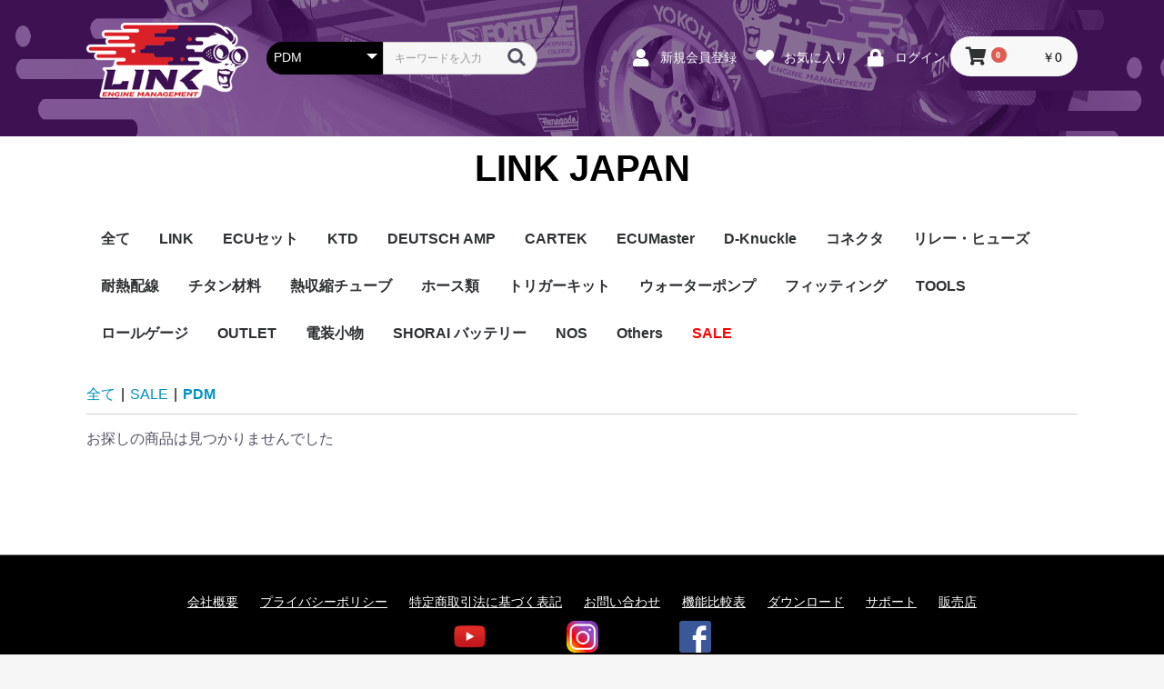

--- FILE ---
content_type: text/html; charset=UTF-8
request_url: http://linkecu.co.jp/products/list?category_id=158
body_size: 107920
content:
<!doctype html>

<html lang="ja">
<head prefix="og: http://ogp.me/ns# fb: http://ogp.me/ns/fb# product: http://ogp.me/ns/product#">
    <meta charset="utf-8">
    <meta name="viewport" content="width=device-width, initial-scale=1, shrink-to-fit=no">
    <meta name="eccube-csrf-token" content="IylbRNZD_2FF5ZYxUy47eXvJjAgTO0EQJZb-Qu9LBAI">
    <title>LINK JAPAN / PDM</title>
                            <meta name="robots" content="noindex">
    
<meta property="og:type" content="article"/>
<meta property="og:site_name" content="LINK JAPAN"/>
                                    <meta property="og:url" content="http://linkecu.co.jp/products/list?category_id=158"/>
        <link rel="canonical" href="http://linkecu.co.jp/products/list?category_id=158" />
                
                        <link rel="icon" href="/html/user_data/assets/img/common/favicon.ico">
    <link rel="stylesheet" href="/html/template/default/assets/css/bootstrap.min.css">
    <link rel="stylesheet" href="/html/template/default/assets/css/fontawesome5.3.1/css/all.min.css">
    <link rel="stylesheet" href="/html/template/default/assets/css/slick.css">
    <link rel="stylesheet" href="/html/template/default/assets/css/style.css">
    <link rel="stylesheet" href="/html/template/default/assets/css/front.css?v230801">
        <style>
        @media only screen and (min-width: 760px){
            .ec-shelfGrid .ec-shelfGrid__item-image {
                height: 248.5px;
            }
        }
        a.nomarl-link, a.nomarl-link:link, a.nomarl-link:visited{
            color:#337ab7;
            padding: 5px 0;
        }
        a.nomarl-link:focus,a.nomarl-link:hover {
            color: #23527c;
            text-decoration: underline
        }
    </style>
    <script src="/html/template/default/assets/js/jquery-3.6.0.min.js"></script>
    <script>
        $(function() {
            $.ajaxSetup({
                'headers': {
                    'ECCUBE-CSRF-TOKEN': $('meta[name="eccube-csrf-token"]').attr('content')
                }
            });
        });
    </script>
                    <link rel="stylesheet" href="/html/user_data/assets/css/customize.css">
</head>
<body id="page_product_list" class="product_page">
<noscript>
<nav class="no-script-nav">JavaScriptが無効になっております。JavaScriptを有効にしてご利用下さい。</nav>
</noscript>



<div class="ec-layoutRole">
                <div class="ec-layoutRole__header">
            
    <!-- ▼ヘッダー(商品検索・ログインナビ・カート) -->
            <div class="ec-headerNaviRole">
    <div class="ec-headerNaviRole__left"  style="width:20%">
        <div class="ec-headerNaviRole__search">
            <a href="http://linkecu.co.jp/"><img src="/html/template/default/assets/img/logo.png"> </a>
        </div>
    </div>
    <div class="ec-headerNaviRole__left" style="margin-left:20px">
        <div class="ec-headerNaviRole__search">
            

<div class="ec-headerSearch">
    <form method="get" class="searchform" action="/products/list">
        <div class="ec-headerSearch__category">
            <div class="ec-select ec-select_search">
                            <select name="category_id" class="category_id"><option value="">全ての商品</option><option value="1">LINK</option><option value="10">　Plug-in ECU</option><option value="49">　　Honda</option><option value="48">　　Mazda</option><option value="47">　　Mitsubishi</option><option value="46">　　Nissan</option><option value="45">　　Subaru</option><option value="44">　　Toyota</option><option value="43">　　その他</option><option value="38">　Wire-in ECU</option><option value="42">　　G5</option><option value="41">　　G4X</option><option value="40">　　G4＋</option><option value="126">　PDM</option><option value="3">　ECUアクセサリー</option><option value="54">　　Looms and Cables</option><option value="102">　　　Terminals and Plugs</option><option value="101">　　　G1 - G4</option><option value="100">　　　CAN and Tuning</option><option value="99">　　　G4X - G4+</option><option value="53">　　Mapセンサー</option><option value="52">　　温度センサー</option><option value="51">　　その他センサー</option><option value="50">　　Exhaust O2センサー</option><option value="190">　　CAN EGT modules</option><option value="187">　　DI Driver</option><option value="24">　　Ignition</option><option value="23">　　Injection</option><option value="25">　　Peripherals</option><option value="104">　　Tuning Tools</option><option value="105">　　E-Throttle</option><option value="22">　　Driver Display</option><option value="21">　　CAN Keypad</option><option value="8">　Apparel</option><option value="103">　　Hat</option><option value="55">　　T-shirts</option><option value="56">　　Foodies</option><option value="29">ECUセット</option><option value="5">KTD</option><option value="62">　Looms</option><option value="189">　　CAN＆Tuning ケーブル</option><option value="139">　　コネクタ＆Pin</option><option value="138">　　Wire-in ハーネス</option><option value="132">　　拡張ハーネス</option><option value="140">　　　G4+Kurofune</option><option value="137">　　　MAZDA</option><option value="136">　　　MITSUBISHI</option><option value="135">　　　HONDA</option><option value="134">　　　TOYOTA</option><option value="133">　　　NISSAN</option><option value="59">　センサー</option><option value="162">　　クランクセンサー</option><option value="115">　　温度センサー</option><option value="114">　　MAPセンサー</option><option value="112">　　圧力センサー</option><option value="111">　　ノックセンサー</option><option value="116">　　CAN ラムダ 空燃比</option><option value="113">　　ブーストコントロール</option><option value="204">　　Injector</option><option value="160">　　ISC</option><option value="152">　　その他</option><option value="57">　Ignition Coil</option><option value="107">　クラセン</option><option value="6">　サージタンク</option><option value="12">　EXマニ</option><option value="13">　燃料</option><option value="14">　電スロ</option><option value="58">　シリコンホース</option><option value="201">　エンジンハーネス</option><option value="60">　ハーネスラベル</option><option value="61">　エアクリーナー</option><option value="63">　スイッチ</option><option value="64">　アダプタ類</option><option value="65">　その他</option><option value="31">DEUTSCH AMP</option><option value="124">　AMP SSC</option><option value="77">　DTM</option><option value="76">　DT</option><option value="75">　DTP</option><option value="74">　その他</option><option value="33">CARTEK</option><option value="81">　CARTEK</option><option value="213">ECUMaster</option><option value="128">D-Knuckle</option><option value="9">コネクタ</option><option value="151">　Lambda</option><option value="95">　Ignition</option><option value="94">　Injector</option><option value="93">　Throttle. Accele</option><option value="92">　Honda</option><option value="205">　Subaru</option><option value="15">　Toyota</option><option value="16">　Mazda</option><option value="17">　Mitsubishi</option><option value="18">　Nissan</option><option value="130">　Porsche</option><option value="19">　その他</option><option value="34">リレー・ヒューズ</option><option value="106">　リレー</option><option value="85">　リレーBOX</option><option value="131">　ヒューズケース</option><option value="84">　ブレーカー式ブレードヒューズ</option><option value="83">　ブレーカー</option><option value="30">耐熱配線</option><option value="66">　ETFE</option><option value="70">　　配線</option><option value="69">　　シールド線</option><option value="68">　　モールド線</option><option value="67">　FEP</option><option value="73">　　配線</option><option value="72">　　シールド線</option><option value="71">　　モールド線</option><option value="203">チタン材料</option><option value="36">熱収縮チューブ</option><option value="119">　ハンダ付 収縮チューブ</option><option value="118">　耐熱収縮メッシュチューブ</option><option value="117">　切れ込み付 メッシュチューブ</option><option value="91">　DR</option><option value="90">　DW</option><option value="89">　その他</option><option value="35">ホース類</option><option value="150">　シリコンホース</option><option value="88">　耐熱スリーブ</option><option value="87">　バキュームホース</option><option value="86">　燃料ホース</option><option value="109">トリガーキット</option><option value="110">ウォーターポンプ</option><option value="32">フィッティング</option><option value="80">　フィッティング</option><option value="208">　プッシュロックフィッティング</option><option value="209">　プラグ・キャップ</option><option value="210">　バルクヘッド</option><option value="207">　バンジョー</option><option value="79">　アダプタ</option><option value="211">　チューブ</option><option value="78">　ホース</option><option value="149">　カップリング</option><option value="121">TOOLS</option><option value="123">ロールゲージ</option><option value="125">OUTLET</option><option value="142">電装小物</option><option value="148">　グロメット</option><option value="147">　タイラップ</option><option value="146">　丸端子</option><option value="145">　ボルト・ナット</option><option value="202">SHORAI バッテリー</option><option value="206">NOS</option><option value="96">Others</option><option value="212">　パワーチェック</option><option value="185">　買取</option><option value="174">　ベースマップ</option><option value="173">　リペア</option><option value="171">　Oリング</option><option value="170">　レースサポート</option><option value="169">　Dynapack</option><option value="168">　エンジンハーネス</option><option value="167">　基板加工</option><option value="166">　セッティング</option><option value="165">　賃料</option><option value="164">　リース</option><option value="163">　ハーネス各種</option><option value="144">　配線１ｍ</option><option value="143">　材料</option><option value="120">　作業</option><option value="127">SALE</option><option value="153">　ECU</option><option value="192">　　G5</option><option value="175">　　G4X</option><option value="176">　　TOYOTA</option><option value="177">　　NISSAN</option><option value="181">　　HONDA</option><option value="178">　　MAZDA</option><option value="179">　　SUBARU</option><option value="180">　　MITSUBISHI</option><option value="182">　　OTHER</option><option value="158" selected="selected">　PDM</option><option value="193">　CAN and Tuning</option><option value="155">　CAN Keypad/Button</option><option value="157">　LOOMS</option><option value="156">　MAPセンサー</option><option value="183">　温度センサー</option><option value="200">　イグニッション</option><option value="199">　インジェクション</option><option value="198">　CAN Lambda</option><option value="197">　チューニングツール</option><option value="196">　圧力センサー</option><option value="195">　電動スロットル</option><option value="194">　ブーストコントロール</option><option value="214">　EGT</option><option value="154">　アクセサリー・他</option></select>
    
            </div>
        </div>
        <div class="ec-headerSearch__keyword">
            <div class="ec-input">
                <input type="search" name="name" maxlength="50" class="search-name" placeholder="キーワードを入力" />
                <button class="ec-headerSearch__keywordBtn" type="submit">
                    <div class="ec-icon">
                        <img src="/html/template/default/assets/icon/search-dark.svg" alt="">
                    </div>
                </button>
            </div>
        </div>
    </form>
</div>

        </div>
        <div class="ec-headerRole__navSP">
            

<div class="ec-headerNavSP">
    <i class="fas fa-bars"></i>
</div>
        </div>
    </div>
    <div class="ec-headerNaviRole__right">
        <div class="ec-headerNaviRole__nav">
            
<div class="ec-headerNav">
            <div class="ec-headerNav__item">
            <a href="http://linkecu.co.jp/entry">
                <i class="ec-headerNav__itemIcon fas fa-user fa-fw"></i>
                <span class="ec-headerNav__itemLink">新規会員登録</span>
            </a>
        </div>
                    <div class="ec-headerNav__item">
                <a href="http://linkecu.co.jp/mypage/favorite">
                    <i class="ec-headerNav__itemIcon fas fa-heart fa-fw"></i>
                    <span class="ec-headerNav__itemLink">お気に入り</span>
                </a>
            </div>
                <div class="ec-headerNav__item">
            <a href="http://linkecu.co.jp/mypage/login">
                <i class="ec-headerNav__itemIcon fas fa-lock fa-fw"></i>
                <span class="ec-headerNav__itemLink">ログイン</span>
            </a>
        </div>
    </div>

        </div>
        <div class="ec-headerRole__cart">
            <div class="ec-cartNaviWrap">
    <div class="ec-cartNavi">
        <i class="ec-cartNavi__icon fas fa-shopping-cart">
            <span class="ec-cartNavi__badge">0</span>
        </i>
        <div class="ec-cartNavi__label">
            <div class="ec-cartNavi__price">￥0</div>
        </div>
    </div>
            <div class="ec-cartNaviNull">
            <div class="ec-cartNaviNull__message">
                <p>現在カート内に商品はございません。</p>
            </div>
        </div>
    </div>

        </div>
    </div>
    <script>
    $(function() {
        $('select.js-toggle-locale').change(function(){
            location.href = $(this).find("option:selected").data("href");
        });
    });
</script>

<style>
@media only screen and (max-width: 768px){
    .ec-drawerRole .ec-header-language {
        padding : 10px 8px 1px;
        background : #EBEBEB;
    }
    .ec-layoutRole .ec-header-language {
        display:none;
    }
}

@media only screen and (min-width: 768px) {
    .ec-layoutRole .ec-header-language {
        position: absolute;
        right : 30px;
        display : block;
    }
}
</style>



</div>

        <!-- ▲ヘッダー(商品検索・ログインナビ・カート) -->
    <!-- ▼ロゴ -->
            
<div class="ec-headerRole">
    <div class="ec-headerRole__title">
        <div class="ec-headerTitle">
            <div class="ec-headerTitle__title">
                <h1>
                    <a href="http://linkecu.co.jp/">
                        LINK JAPAN
                    </a>
                </h1>
            </div>
        </div>

        
    </div>
</div>

        <!-- ▲ロゴ -->
    <!-- ▼カテゴリナビ(PC) -->
            


<div class="ec-categoryNaviRole">
    <div class="ec-itemNav">
        <ul class="ec-itemNav__nav">
            <li>
                <a href="http://linkecu.co.jp/products/list">全て</a>
            </li>
                            <li>
                            <a   href="http://linkecu.co.jp/products/list?category_id=1">
        LINK
    </a>
            <ul>
                            <li>
                            <a   href="http://linkecu.co.jp/products/list?category_id=10">
        Plug-in ECU
    </a>
            <ul>
                            <li>
                            <a   href="http://linkecu.co.jp/products/list?category_id=49">
        Honda
    </a>
    
                </li>
                            <li>
                            <a   href="http://linkecu.co.jp/products/list?category_id=48">
        Mazda
    </a>
    
                </li>
                            <li>
                            <a   href="http://linkecu.co.jp/products/list?category_id=47">
        Mitsubishi
    </a>
    
                </li>
                            <li>
                            <a   href="http://linkecu.co.jp/products/list?category_id=46">
        Nissan
    </a>
    
                </li>
                            <li>
                            <a   href="http://linkecu.co.jp/products/list?category_id=45">
        Subaru
    </a>
    
                </li>
                            <li>
                            <a   href="http://linkecu.co.jp/products/list?category_id=44">
        Toyota
    </a>
    
                </li>
                            <li>
                            <a   href="http://linkecu.co.jp/products/list?category_id=43">
        その他
    </a>
    
                </li>
                    </ul>
    
                </li>
                            <li>
                            <a   href="http://linkecu.co.jp/products/list?category_id=38">
        Wire-in ECU
    </a>
            <ul>
                            <li>
                            <a   href="http://linkecu.co.jp/products/list?category_id=42">
        G5
    </a>
    
                </li>
                            <li>
                            <a   href="http://linkecu.co.jp/products/list?category_id=41">
        G4X
    </a>
    
                </li>
                            <li>
                            <a   href="http://linkecu.co.jp/products/list?category_id=40">
        G4＋
    </a>
    
                </li>
                    </ul>
    
                </li>
                            <li>
                            <a   href="http://linkecu.co.jp/products/list?category_id=126">
        PDM
    </a>
    
                </li>
                            <li>
                            <a   href="http://linkecu.co.jp/products/list?category_id=3">
        ECUアクセサリー
    </a>
            <ul>
                            <li>
                            <a   href="http://linkecu.co.jp/products/list?category_id=54">
        Looms and Cables
    </a>
            <ul>
                            <li>
                            <a   href="http://linkecu.co.jp/products/list?category_id=102">
        Terminals and Plugs
    </a>
    
                </li>
                            <li>
                            <a   href="http://linkecu.co.jp/products/list?category_id=101">
        G1 - G4
    </a>
    
                </li>
                            <li>
                            <a   href="http://linkecu.co.jp/products/list?category_id=100">
        CAN and Tuning
    </a>
    
                </li>
                            <li>
                            <a   href="http://linkecu.co.jp/products/list?category_id=99">
        G4X - G4+
    </a>
    
                </li>
                    </ul>
    
                </li>
                            <li>
                            <a   href="http://linkecu.co.jp/products/list?category_id=53">
        Mapセンサー
    </a>
    
                </li>
                            <li>
                            <a   href="http://linkecu.co.jp/products/list?category_id=52">
        温度センサー
    </a>
    
                </li>
                            <li>
                            <a   href="http://linkecu.co.jp/products/list?category_id=51">
        その他センサー
    </a>
    
                </li>
                            <li>
                            <a   href="http://linkecu.co.jp/products/list?category_id=50">
        Exhaust O2センサー
    </a>
    
                </li>
                            <li>
                            <a   href="http://linkecu.co.jp/products/list?category_id=190">
        CAN EGT modules
    </a>
    
                </li>
                            <li>
                            <a   href="http://linkecu.co.jp/products/list?category_id=187">
        DI Driver
    </a>
    
                </li>
                            <li>
                            <a   href="http://linkecu.co.jp/products/list?category_id=24">
        Ignition
    </a>
    
                </li>
                            <li>
                            <a   href="http://linkecu.co.jp/products/list?category_id=23">
        Injection
    </a>
    
                </li>
                            <li>
                            <a   href="http://linkecu.co.jp/products/list?category_id=25">
        Peripherals
    </a>
    
                </li>
                            <li>
                            <a   href="http://linkecu.co.jp/products/list?category_id=104">
        Tuning Tools
    </a>
    
                </li>
                            <li>
                            <a   href="http://linkecu.co.jp/products/list?category_id=105">
        E-Throttle
    </a>
    
                </li>
                            <li>
                            <a   href="http://linkecu.co.jp/products/list?category_id=22">
        Driver Display
    </a>
    
                </li>
                            <li>
                            <a   href="http://linkecu.co.jp/products/list?category_id=21">
        CAN Keypad
    </a>
    
                </li>
                    </ul>
    
                </li>
                            <li>
                            <a   href="http://linkecu.co.jp/products/list?category_id=8">
        Apparel
    </a>
            <ul>
                            <li>
                            <a   href="http://linkecu.co.jp/products/list?category_id=103">
        Hat
    </a>
    
                </li>
                            <li>
                            <a   href="http://linkecu.co.jp/products/list?category_id=55">
        T-shirts
    </a>
    
                </li>
                            <li>
                            <a   href="http://linkecu.co.jp/products/list?category_id=56">
        Foodies
    </a>
    
                </li>
                    </ul>
    
                </li>
                    </ul>
    
                </li>
                            <li>
                            <a   href="http://linkecu.co.jp/products/list?category_id=29">
        ECUセット
    </a>
    
                </li>
                            <li>
                            <a   href="http://linkecu.co.jp/products/list?category_id=5">
        KTD
    </a>
            <ul>
                            <li>
                            <a   href="http://linkecu.co.jp/products/list?category_id=62">
        Looms
    </a>
            <ul>
                            <li>
                            <a   href="http://linkecu.co.jp/products/list?category_id=189">
        CAN＆Tuning ケーブル
    </a>
    
                </li>
                            <li>
                            <a   href="http://linkecu.co.jp/products/list?category_id=139">
        コネクタ＆Pin
    </a>
    
                </li>
                            <li>
                            <a   href="http://linkecu.co.jp/products/list?category_id=138">
        Wire-in ハーネス
    </a>
    
                </li>
                            <li>
                            <a   href="http://linkecu.co.jp/products/list?category_id=132">
        拡張ハーネス
    </a>
            <ul>
                            <li>
                            <a   href="http://linkecu.co.jp/products/list?category_id=140">
        G4+Kurofune
    </a>
    
                </li>
                            <li>
                            <a   href="http://linkecu.co.jp/products/list?category_id=137">
        MAZDA
    </a>
    
                </li>
                            <li>
                            <a   href="http://linkecu.co.jp/products/list?category_id=136">
        MITSUBISHI
    </a>
    
                </li>
                            <li>
                            <a   href="http://linkecu.co.jp/products/list?category_id=135">
        HONDA
    </a>
    
                </li>
                            <li>
                            <a   href="http://linkecu.co.jp/products/list?category_id=134">
        TOYOTA
    </a>
    
                </li>
                            <li>
                            <a   href="http://linkecu.co.jp/products/list?category_id=133">
        NISSAN
    </a>
    
                </li>
                    </ul>
    
                </li>
                    </ul>
    
                </li>
                            <li>
                            <a   href="http://linkecu.co.jp/products/list?category_id=59">
        センサー
    </a>
            <ul>
                            <li>
                            <a   href="http://linkecu.co.jp/products/list?category_id=162">
        クランクセンサー
    </a>
    
                </li>
                            <li>
                            <a   href="http://linkecu.co.jp/products/list?category_id=115">
        温度センサー
    </a>
    
                </li>
                            <li>
                            <a   href="http://linkecu.co.jp/products/list?category_id=114">
        MAPセンサー
    </a>
    
                </li>
                            <li>
                            <a   href="http://linkecu.co.jp/products/list?category_id=112">
        圧力センサー
    </a>
    
                </li>
                            <li>
                            <a   href="http://linkecu.co.jp/products/list?category_id=111">
        ノックセンサー
    </a>
    
                </li>
                            <li>
                            <a   href="http://linkecu.co.jp/products/list?category_id=116">
        CAN ラムダ 空燃比
    </a>
    
                </li>
                            <li>
                            <a   href="http://linkecu.co.jp/products/list?category_id=113">
        ブーストコントロール
    </a>
    
                </li>
                            <li>
                            <a   href="http://linkecu.co.jp/products/list?category_id=204">
        Injector
    </a>
    
                </li>
                            <li>
                            <a   href="http://linkecu.co.jp/products/list?category_id=160">
        ISC
    </a>
    
                </li>
                            <li>
                            <a   href="http://linkecu.co.jp/products/list?category_id=152">
        その他
    </a>
    
                </li>
                    </ul>
    
                </li>
                            <li>
                            <a   href="http://linkecu.co.jp/products/list?category_id=57">
        Ignition Coil
    </a>
    
                </li>
                            <li>
                            <a   href="http://linkecu.co.jp/products/list?category_id=107">
        クラセン
    </a>
    
                </li>
                            <li>
                            <a   href="http://linkecu.co.jp/products/list?category_id=6">
        サージタンク
    </a>
    
                </li>
                            <li>
                            <a   href="http://linkecu.co.jp/products/list?category_id=12">
        EXマニ
    </a>
    
                </li>
                            <li>
                            <a   href="http://linkecu.co.jp/products/list?category_id=13">
        燃料
    </a>
    
                </li>
                            <li>
                            <a   href="http://linkecu.co.jp/products/list?category_id=14">
        電スロ
    </a>
    
                </li>
                            <li>
                            <a   href="http://linkecu.co.jp/products/list?category_id=58">
        シリコンホース
    </a>
    
                </li>
                            <li>
                            <a   href="http://linkecu.co.jp/products/list?category_id=201">
        エンジンハーネス
    </a>
    
                </li>
                            <li>
                            <a   href="http://linkecu.co.jp/products/list?category_id=60">
        ハーネスラベル
    </a>
    
                </li>
                            <li>
                            <a   href="http://linkecu.co.jp/products/list?category_id=61">
        エアクリーナー
    </a>
    
                </li>
                            <li>
                            <a   href="http://linkecu.co.jp/products/list?category_id=63">
        スイッチ
    </a>
    
                </li>
                            <li>
                            <a   href="http://linkecu.co.jp/products/list?category_id=64">
        アダプタ類
    </a>
    
                </li>
                            <li>
                            <a   href="http://linkecu.co.jp/products/list?category_id=65">
        その他
    </a>
    
                </li>
                    </ul>
    
                </li>
                            <li>
                            <a   href="http://linkecu.co.jp/products/list?category_id=31">
        DEUTSCH AMP
    </a>
            <ul>
                            <li>
                            <a   href="http://linkecu.co.jp/products/list?category_id=124">
        AMP SSC
    </a>
    
                </li>
                            <li>
                            <a   href="http://linkecu.co.jp/products/list?category_id=77">
        DTM
    </a>
    
                </li>
                            <li>
                            <a   href="http://linkecu.co.jp/products/list?category_id=76">
        DT
    </a>
    
                </li>
                            <li>
                            <a   href="http://linkecu.co.jp/products/list?category_id=75">
        DTP
    </a>
    
                </li>
                            <li>
                            <a   href="http://linkecu.co.jp/products/list?category_id=74">
        その他
    </a>
    
                </li>
                    </ul>
    
                </li>
                            <li>
                            <a   href="http://linkecu.co.jp/products/list?category_id=33">
        CARTEK
    </a>
            <ul>
                            <li>
                            <a   href="http://linkecu.co.jp/products/list?category_id=81">
        CARTEK
    </a>
    
                </li>
                    </ul>
    
                </li>
                            <li>
                            <a   href="http://linkecu.co.jp/products/list?category_id=213">
        ECUMaster
    </a>
    
                </li>
                            <li>
                            <a   href="http://linkecu.co.jp/products/list?category_id=128">
        D-Knuckle
    </a>
    
                </li>
                            <li>
                            <a   href="http://linkecu.co.jp/products/list?category_id=9">
        コネクタ
    </a>
            <ul>
                            <li>
                            <a   href="http://linkecu.co.jp/products/list?category_id=151">
        Lambda
    </a>
    
                </li>
                            <li>
                            <a   href="http://linkecu.co.jp/products/list?category_id=95">
        Ignition
    </a>
    
                </li>
                            <li>
                            <a   href="http://linkecu.co.jp/products/list?category_id=94">
        Injector
    </a>
    
                </li>
                            <li>
                            <a   href="http://linkecu.co.jp/products/list?category_id=93">
        Throttle. Accele
    </a>
    
                </li>
                            <li>
                            <a   href="http://linkecu.co.jp/products/list?category_id=92">
        Honda
    </a>
    
                </li>
                            <li>
                            <a   href="http://linkecu.co.jp/products/list?category_id=205">
        Subaru
    </a>
    
                </li>
                            <li>
                            <a   href="http://linkecu.co.jp/products/list?category_id=15">
        Toyota
    </a>
    
                </li>
                            <li>
                            <a   href="http://linkecu.co.jp/products/list?category_id=16">
        Mazda
    </a>
    
                </li>
                            <li>
                            <a   href="http://linkecu.co.jp/products/list?category_id=17">
        Mitsubishi
    </a>
    
                </li>
                            <li>
                            <a   href="http://linkecu.co.jp/products/list?category_id=18">
        Nissan
    </a>
    
                </li>
                            <li>
                            <a   href="http://linkecu.co.jp/products/list?category_id=130">
        Porsche
    </a>
    
                </li>
                            <li>
                            <a   href="http://linkecu.co.jp/products/list?category_id=19">
        その他
    </a>
    
                </li>
                    </ul>
    
                </li>
                            <li>
                            <a   href="http://linkecu.co.jp/products/list?category_id=34">
        リレー・ヒューズ
    </a>
            <ul>
                            <li>
                            <a   href="http://linkecu.co.jp/products/list?category_id=106">
        リレー
    </a>
    
                </li>
                            <li>
                            <a   href="http://linkecu.co.jp/products/list?category_id=85">
        リレーBOX
    </a>
    
                </li>
                            <li>
                            <a   href="http://linkecu.co.jp/products/list?category_id=131">
        ヒューズケース
    </a>
    
                </li>
                            <li>
                            <a   href="http://linkecu.co.jp/products/list?category_id=84">
        ブレーカー式ブレードヒューズ
    </a>
    
                </li>
                            <li>
                            <a   href="http://linkecu.co.jp/products/list?category_id=83">
        ブレーカー
    </a>
    
                </li>
                    </ul>
    
                </li>
                            <li>
                            <a   href="http://linkecu.co.jp/products/list?category_id=30">
        耐熱配線
    </a>
            <ul>
                            <li>
                            <a   href="http://linkecu.co.jp/products/list?category_id=66">
        ETFE
    </a>
            <ul>
                            <li>
                            <a   href="http://linkecu.co.jp/products/list?category_id=70">
        配線
    </a>
    
                </li>
                            <li>
                            <a   href="http://linkecu.co.jp/products/list?category_id=69">
        シールド線
    </a>
    
                </li>
                            <li>
                            <a   href="http://linkecu.co.jp/products/list?category_id=68">
        モールド線
    </a>
    
                </li>
                    </ul>
    
                </li>
                            <li>
                            <a   href="http://linkecu.co.jp/products/list?category_id=67">
        FEP
    </a>
            <ul>
                            <li>
                            <a   href="http://linkecu.co.jp/products/list?category_id=73">
        配線
    </a>
    
                </li>
                            <li>
                            <a   href="http://linkecu.co.jp/products/list?category_id=72">
        シールド線
    </a>
    
                </li>
                            <li>
                            <a   href="http://linkecu.co.jp/products/list?category_id=71">
        モールド線
    </a>
    
                </li>
                    </ul>
    
                </li>
                    </ul>
    
                </li>
                            <li>
                            <a   href="http://linkecu.co.jp/products/list?category_id=203">
        チタン材料
    </a>
    
                </li>
                            <li>
                            <a   href="http://linkecu.co.jp/products/list?category_id=36">
        熱収縮チューブ
    </a>
            <ul>
                            <li>
                            <a   href="http://linkecu.co.jp/products/list?category_id=119">
        ハンダ付 収縮チューブ
    </a>
    
                </li>
                            <li>
                            <a   href="http://linkecu.co.jp/products/list?category_id=118">
        耐熱収縮メッシュチューブ
    </a>
    
                </li>
                            <li>
                            <a   href="http://linkecu.co.jp/products/list?category_id=117">
        切れ込み付 メッシュチューブ
    </a>
    
                </li>
                            <li>
                            <a   href="http://linkecu.co.jp/products/list?category_id=91">
        DR
    </a>
    
                </li>
                            <li>
                            <a   href="http://linkecu.co.jp/products/list?category_id=90">
        DW
    </a>
    
                </li>
                            <li>
                            <a   href="http://linkecu.co.jp/products/list?category_id=89">
        その他
    </a>
    
                </li>
                    </ul>
    
                </li>
                            <li>
                            <a   href="http://linkecu.co.jp/products/list?category_id=35">
        ホース類
    </a>
            <ul>
                            <li>
                            <a   href="http://linkecu.co.jp/products/list?category_id=150">
        シリコンホース
    </a>
    
                </li>
                            <li>
                            <a   href="http://linkecu.co.jp/products/list?category_id=88">
        耐熱スリーブ
    </a>
    
                </li>
                            <li>
                            <a   href="http://linkecu.co.jp/products/list?category_id=87">
        バキュームホース
    </a>
    
                </li>
                            <li>
                            <a   href="http://linkecu.co.jp/products/list?category_id=86">
        燃料ホース
    </a>
    
                </li>
                    </ul>
    
                </li>
                            <li>
                            <a   href="http://linkecu.co.jp/products/list?category_id=109">
        トリガーキット
    </a>
    
                </li>
                            <li>
                            <a   href="http://linkecu.co.jp/products/list?category_id=110">
        ウォーターポンプ
    </a>
    
                </li>
                            <li>
                            <a   href="http://linkecu.co.jp/products/list?category_id=32">
        フィッティング
    </a>
            <ul>
                            <li>
                            <a   href="http://linkecu.co.jp/products/list?category_id=80">
        フィッティング
    </a>
    
                </li>
                            <li>
                            <a   href="http://linkecu.co.jp/products/list?category_id=208">
        プッシュロックフィッティング
    </a>
    
                </li>
                            <li>
                            <a   href="http://linkecu.co.jp/products/list?category_id=209">
        プラグ・キャップ
    </a>
    
                </li>
                            <li>
                            <a   href="http://linkecu.co.jp/products/list?category_id=210">
        バルクヘッド
    </a>
    
                </li>
                            <li>
                            <a   href="http://linkecu.co.jp/products/list?category_id=207">
        バンジョー
    </a>
    
                </li>
                            <li>
                            <a   href="http://linkecu.co.jp/products/list?category_id=79">
        アダプタ
    </a>
    
                </li>
                            <li>
                            <a   href="http://linkecu.co.jp/products/list?category_id=211">
        チューブ
    </a>
    
                </li>
                            <li>
                            <a   href="http://linkecu.co.jp/products/list?category_id=78">
        ホース
    </a>
    
                </li>
                            <li>
                            <a   href="http://linkecu.co.jp/products/list?category_id=149">
        カップリング
    </a>
    
                </li>
                    </ul>
    
                </li>
                            <li>
                            <a   href="http://linkecu.co.jp/products/list?category_id=121">
        TOOLS
    </a>
    
                </li>
                            <li>
                            <a   href="http://linkecu.co.jp/products/list?category_id=123">
        ロールゲージ
    </a>
    
                </li>
                            <li>
                            <a   href="http://linkecu.co.jp/products/list?category_id=125">
        OUTLET
    </a>
    
                </li>
                            <li>
                            <a   href="http://linkecu.co.jp/products/list?category_id=142">
        電装小物
    </a>
            <ul>
                            <li>
                            <a   href="http://linkecu.co.jp/products/list?category_id=148">
        グロメット
    </a>
    
                </li>
                            <li>
                            <a   href="http://linkecu.co.jp/products/list?category_id=147">
        タイラップ
    </a>
    
                </li>
                            <li>
                            <a   href="http://linkecu.co.jp/products/list?category_id=146">
        丸端子
    </a>
    
                </li>
                            <li>
                            <a   href="http://linkecu.co.jp/products/list?category_id=145">
        ボルト・ナット
    </a>
    
                </li>
                    </ul>
    
                </li>
                            <li>
                            <a   href="http://linkecu.co.jp/products/list?category_id=202">
        SHORAI バッテリー
    </a>
    
                </li>
                            <li>
                            <a   href="http://linkecu.co.jp/products/list?category_id=206">
        NOS
    </a>
    
                </li>
                            <li>
                            <a   href="http://linkecu.co.jp/products/list?category_id=96">
        Others
    </a>
            <ul>
                            <li>
                            <a   href="http://linkecu.co.jp/products/list?category_id=212">
        パワーチェック
    </a>
    
                </li>
                            <li>
                            <a   href="http://linkecu.co.jp/products/list?category_id=185">
        買取
    </a>
    
                </li>
                            <li>
                            <a   href="http://linkecu.co.jp/products/list?category_id=174">
        ベースマップ
    </a>
    
                </li>
                            <li>
                            <a   href="http://linkecu.co.jp/products/list?category_id=173">
        リペア
    </a>
    
                </li>
                            <li>
                            <a   href="http://linkecu.co.jp/products/list?category_id=171">
        Oリング
    </a>
    
                </li>
                            <li>
                            <a   href="http://linkecu.co.jp/products/list?category_id=170">
        レースサポート
    </a>
    
                </li>
                            <li>
                            <a   href="http://linkecu.co.jp/products/list?category_id=169">
        Dynapack
    </a>
    
                </li>
                            <li>
                            <a   href="http://linkecu.co.jp/products/list?category_id=168">
        エンジンハーネス
    </a>
    
                </li>
                            <li>
                            <a   href="http://linkecu.co.jp/products/list?category_id=167">
        基板加工
    </a>
    
                </li>
                            <li>
                            <a   href="http://linkecu.co.jp/products/list?category_id=166">
        セッティング
    </a>
    
                </li>
                            <li>
                            <a   href="http://linkecu.co.jp/products/list?category_id=165">
        賃料
    </a>
    
                </li>
                            <li>
                            <a   href="http://linkecu.co.jp/products/list?category_id=164">
        リース
    </a>
    
                </li>
                            <li>
                            <a   href="http://linkecu.co.jp/products/list?category_id=163">
        ハーネス各種
    </a>
    
                </li>
                            <li>
                            <a   href="http://linkecu.co.jp/products/list?category_id=144">
        配線１ｍ
    </a>
    
                </li>
                            <li>
                            <a   href="http://linkecu.co.jp/products/list?category_id=143">
        材料
    </a>
    
                </li>
                            <li>
                            <a   href="http://linkecu.co.jp/products/list?category_id=120">
        作業
    </a>
    
                </li>
                    </ul>
    
                </li>
                            <li>
                            <a   style="color:red"   href="http://linkecu.co.jp/products/list?category_id=127">
        SALE
    </a>
            <ul>
                            <li>
                            <a   href="http://linkecu.co.jp/products/list?category_id=153">
        ECU
    </a>
            <ul>
                            <li>
                            <a   href="http://linkecu.co.jp/products/list?category_id=192">
        G5
    </a>
    
                </li>
                            <li>
                            <a   href="http://linkecu.co.jp/products/list?category_id=175">
        G4X
    </a>
    
                </li>
                            <li>
                            <a   href="http://linkecu.co.jp/products/list?category_id=176">
        TOYOTA
    </a>
    
                </li>
                            <li>
                            <a   href="http://linkecu.co.jp/products/list?category_id=177">
        NISSAN
    </a>
    
                </li>
                            <li>
                            <a   href="http://linkecu.co.jp/products/list?category_id=181">
        HONDA
    </a>
    
                </li>
                            <li>
                            <a   href="http://linkecu.co.jp/products/list?category_id=178">
        MAZDA
    </a>
    
                </li>
                            <li>
                            <a   href="http://linkecu.co.jp/products/list?category_id=179">
        SUBARU
    </a>
    
                </li>
                            <li>
                            <a   href="http://linkecu.co.jp/products/list?category_id=180">
        MITSUBISHI
    </a>
    
                </li>
                            <li>
                            <a   href="http://linkecu.co.jp/products/list?category_id=182">
        OTHER
    </a>
    
                </li>
                    </ul>
    
                </li>
                            <li>
                            <a   href="http://linkecu.co.jp/products/list?category_id=158">
        PDM
    </a>
    
                </li>
                            <li>
                            <a   href="http://linkecu.co.jp/products/list?category_id=193">
        CAN and Tuning
    </a>
    
                </li>
                            <li>
                            <a   href="http://linkecu.co.jp/products/list?category_id=155">
        CAN Keypad/Button
    </a>
    
                </li>
                            <li>
                            <a   href="http://linkecu.co.jp/products/list?category_id=157">
        LOOMS
    </a>
    
                </li>
                            <li>
                            <a   href="http://linkecu.co.jp/products/list?category_id=156">
        MAPセンサー
    </a>
    
                </li>
                            <li>
                            <a   href="http://linkecu.co.jp/products/list?category_id=183">
        温度センサー
    </a>
    
                </li>
                            <li>
                            <a   href="http://linkecu.co.jp/products/list?category_id=200">
        イグニッション
    </a>
    
                </li>
                            <li>
                            <a   href="http://linkecu.co.jp/products/list?category_id=199">
        インジェクション
    </a>
    
                </li>
                            <li>
                            <a   href="http://linkecu.co.jp/products/list?category_id=198">
        CAN Lambda
    </a>
    
                </li>
                            <li>
                            <a   href="http://linkecu.co.jp/products/list?category_id=197">
        チューニングツール
    </a>
    
                </li>
                            <li>
                            <a   href="http://linkecu.co.jp/products/list?category_id=196">
        圧力センサー
    </a>
    
                </li>
                            <li>
                            <a   href="http://linkecu.co.jp/products/list?category_id=195">
        電動スロットル
    </a>
    
                </li>
                            <li>
                            <a   href="http://linkecu.co.jp/products/list?category_id=194">
        ブーストコントロール
    </a>
    
                </li>
                            <li>
                            <a   href="http://linkecu.co.jp/products/list?category_id=214">
        EGT
    </a>
    
                </li>
                            <li>
                            <a   href="http://linkecu.co.jp/products/list?category_id=154">
        アクセサリー・他
    </a>
    
                </li>
                    </ul>
    
                </li>
                    </ul>
    </div>
</div>

        <!-- ▲カテゴリナビ(PC) -->

        </div>
    
        
    <div class="ec-layoutRole__contents">
                
                
        <div class="ec-layoutRole__main">
                        
                                    <div class="ec-searchnavRole">
            <form name="form1" id="form1" method="get" action="?">
                                    <input type="hidden" id="mode"
                           name="mode"
                           />
                                    <input type="hidden" id="category_id"
                           name="category_id"
                           value="158" />
                                    <input type="hidden" id="name"
                           name="name"
                           />
                                    <input type="hidden" id="pageno"
                           name="pageno"
                           />
                                    <input type="hidden" id="disp_number"
                           name="disp_number"
                           value="0" />
                                    <input type="hidden" id="orderby"
                           name="orderby"
                           value="0" />
                            </form>
            <div class="ec-searchnavRole__topicpath">
                <ol class="ec-topicpath">
                    <li class="ec-topicpath__item"><a href="http://linkecu.co.jp/products/list">全て</a>
                    </li>
                                                                        <li class="ec-topicpath__divider">|</li>
                            <li class="ec-topicpath__item"><a
                                        href="http://linkecu.co.jp/products/list?category_id=127">SALE</a>
                            </li>
                                                    <li class="ec-topicpath__divider">|</li>
                            <li class="ec-topicpath__item--active"><a
                                        href="http://linkecu.co.jp/products/list?category_id=158">PDM</a>
                            </li>
                                                                                </ol>
            </div>
            <div class="ec-searchnavRole__infos">
                <div class="ec-searchnavRole__counter">
                                            <span>お探しの商品は見つかりませんでした</span>
                                    </div>
                            </div>
        </div>
            
                                </div>

                    </div>

        
                <div class="ec-layoutRole__footer">
            
    <!-- ▼フッター -->
            
<div class="ec-footerRole">
    <div class="ec-footerRole__inner">
        <ul class="ec-footerNavi">
            <li class="ec-footerNavi__link">
                <a href="http://linkecu.co.jp/help/about">会社概要</a>
            </li>
            <li class="ec-footerNavi__link">
                <a href="http://linkecu.co.jp/help/privacy">プライバシーポリシー</a>
            </li>
            <li class="ec-footerNavi__link">
                <a href="http://linkecu.co.jp/help/tradelaw">特定商取引法に基づく表記</a>
            </li>
            <li class="ec-footerNavi__link">
                <a href="http://linkecu.co.jp/contact">お問い合わせ</a>
            </li>

            <li class="ec-footerNavi__link">
                <a href="http://linkecu.co.jp/ja/help/spec">機能比較表</a>
            </li>
            <li class="ec-footerNavi__link">
                <a href="https://linkecu.com/software-support/pc-link-downloads" target="_blank">ダウンロード</a>
            </li>
            <li class="ec-footerNavi__link">
                <a href="http://linkecu.co.jp/ja/help/support">サポート</a>
            </li>

            <li class="ec-footerNavi__link">
                <a href="http://linkecu.co.jp/shoplist">販売店</a>
            </li>
        </div>
        </ul>
        <ul class="ec-footerNavi">
    <li class="ec-footerNavi__link">
        <a target="_blank"  href="https://www.youtube.com/user/LinkEngineManagement">
            <img src="/html/template/default/assets/icon/youtube.png" width="50%">
        </a>
    </li>
    <li class="ec-footerNavi__link">
        <a target="_blank"  href="https://www.instagram.com/link_ecu_japan">
            <img src="/html/template/default/assets/icon/instagram.png" width="50%">
        </a>
    </li>
    <li class="ec-footerNavi__link">
        <a target="_blank" href="https:/www.facebook.com/linkecu.co.jp">
            <img src="/html/template/default/assets/icon/facebook.png" width="50%">
        </a>
    </li>
</ul>
        <div class="ec-footerTitle">
            <div class="ec-footerTitle__logo">
                <a href="http://linkecu.co.jp/">LINK JAPAN</a>
            </div>
            <div class="ec-footerTitle__copyright">copyright (c) LINK JAPAN all rights reserved.</div>
        </div>
    </div>
</div>

        <!-- ▲フッター -->

        </div>
    </div><!-- ec-layoutRole -->

<div class="ec-overlayRole"></div>
<div class="ec-drawerRoleClose"><i class="fas fa-times"></i></div>
<div class="ec-drawerRole">
                <script>
    $(function() {
        $('select.js-toggle-locale').change(function(){
            location.href = $(this).find("option:selected").data("href");
        });
    });
</script>

<style>
@media only screen and (max-width: 768px){
    .ec-drawerRole .ec-header-language {
        padding : 10px 8px 1px;
        background : #EBEBEB;
    }
    .ec-layoutRole .ec-header-language {
        display:none;
    }
}

@media only screen and (min-width: 768px) {
    .ec-layoutRole .ec-header-language {
        position: absolute;
        right : 30px;
        display : block;
    }
}
</style>



        
    <!-- ▼商品検索 -->
            

<div class="ec-headerSearch">
    <form method="get" class="searchform" action="/products/list">
        <div class="ec-headerSearch__category">
            <div class="ec-select ec-select_search">
                            <select name="category_id" class="category_id"><option value="">全ての商品</option><option value="1">LINK</option><option value="10">　Plug-in ECU</option><option value="49">　　Honda</option><option value="48">　　Mazda</option><option value="47">　　Mitsubishi</option><option value="46">　　Nissan</option><option value="45">　　Subaru</option><option value="44">　　Toyota</option><option value="43">　　その他</option><option value="38">　Wire-in ECU</option><option value="42">　　G5</option><option value="41">　　G4X</option><option value="40">　　G4＋</option><option value="126">　PDM</option><option value="3">　ECUアクセサリー</option><option value="54">　　Looms and Cables</option><option value="102">　　　Terminals and Plugs</option><option value="101">　　　G1 - G4</option><option value="100">　　　CAN and Tuning</option><option value="99">　　　G4X - G4+</option><option value="53">　　Mapセンサー</option><option value="52">　　温度センサー</option><option value="51">　　その他センサー</option><option value="50">　　Exhaust O2センサー</option><option value="190">　　CAN EGT modules</option><option value="187">　　DI Driver</option><option value="24">　　Ignition</option><option value="23">　　Injection</option><option value="25">　　Peripherals</option><option value="104">　　Tuning Tools</option><option value="105">　　E-Throttle</option><option value="22">　　Driver Display</option><option value="21">　　CAN Keypad</option><option value="8">　Apparel</option><option value="103">　　Hat</option><option value="55">　　T-shirts</option><option value="56">　　Foodies</option><option value="29">ECUセット</option><option value="5">KTD</option><option value="62">　Looms</option><option value="189">　　CAN＆Tuning ケーブル</option><option value="139">　　コネクタ＆Pin</option><option value="138">　　Wire-in ハーネス</option><option value="132">　　拡張ハーネス</option><option value="140">　　　G4+Kurofune</option><option value="137">　　　MAZDA</option><option value="136">　　　MITSUBISHI</option><option value="135">　　　HONDA</option><option value="134">　　　TOYOTA</option><option value="133">　　　NISSAN</option><option value="59">　センサー</option><option value="162">　　クランクセンサー</option><option value="115">　　温度センサー</option><option value="114">　　MAPセンサー</option><option value="112">　　圧力センサー</option><option value="111">　　ノックセンサー</option><option value="116">　　CAN ラムダ 空燃比</option><option value="113">　　ブーストコントロール</option><option value="204">　　Injector</option><option value="160">　　ISC</option><option value="152">　　その他</option><option value="57">　Ignition Coil</option><option value="107">　クラセン</option><option value="6">　サージタンク</option><option value="12">　EXマニ</option><option value="13">　燃料</option><option value="14">　電スロ</option><option value="58">　シリコンホース</option><option value="201">　エンジンハーネス</option><option value="60">　ハーネスラベル</option><option value="61">　エアクリーナー</option><option value="63">　スイッチ</option><option value="64">　アダプタ類</option><option value="65">　その他</option><option value="31">DEUTSCH AMP</option><option value="124">　AMP SSC</option><option value="77">　DTM</option><option value="76">　DT</option><option value="75">　DTP</option><option value="74">　その他</option><option value="33">CARTEK</option><option value="81">　CARTEK</option><option value="213">ECUMaster</option><option value="128">D-Knuckle</option><option value="9">コネクタ</option><option value="151">　Lambda</option><option value="95">　Ignition</option><option value="94">　Injector</option><option value="93">　Throttle. Accele</option><option value="92">　Honda</option><option value="205">　Subaru</option><option value="15">　Toyota</option><option value="16">　Mazda</option><option value="17">　Mitsubishi</option><option value="18">　Nissan</option><option value="130">　Porsche</option><option value="19">　その他</option><option value="34">リレー・ヒューズ</option><option value="106">　リレー</option><option value="85">　リレーBOX</option><option value="131">　ヒューズケース</option><option value="84">　ブレーカー式ブレードヒューズ</option><option value="83">　ブレーカー</option><option value="30">耐熱配線</option><option value="66">　ETFE</option><option value="70">　　配線</option><option value="69">　　シールド線</option><option value="68">　　モールド線</option><option value="67">　FEP</option><option value="73">　　配線</option><option value="72">　　シールド線</option><option value="71">　　モールド線</option><option value="203">チタン材料</option><option value="36">熱収縮チューブ</option><option value="119">　ハンダ付 収縮チューブ</option><option value="118">　耐熱収縮メッシュチューブ</option><option value="117">　切れ込み付 メッシュチューブ</option><option value="91">　DR</option><option value="90">　DW</option><option value="89">　その他</option><option value="35">ホース類</option><option value="150">　シリコンホース</option><option value="88">　耐熱スリーブ</option><option value="87">　バキュームホース</option><option value="86">　燃料ホース</option><option value="109">トリガーキット</option><option value="110">ウォーターポンプ</option><option value="32">フィッティング</option><option value="80">　フィッティング</option><option value="208">　プッシュロックフィッティング</option><option value="209">　プラグ・キャップ</option><option value="210">　バルクヘッド</option><option value="207">　バンジョー</option><option value="79">　アダプタ</option><option value="211">　チューブ</option><option value="78">　ホース</option><option value="149">　カップリング</option><option value="121">TOOLS</option><option value="123">ロールゲージ</option><option value="125">OUTLET</option><option value="142">電装小物</option><option value="148">　グロメット</option><option value="147">　タイラップ</option><option value="146">　丸端子</option><option value="145">　ボルト・ナット</option><option value="202">SHORAI バッテリー</option><option value="206">NOS</option><option value="96">Others</option><option value="212">　パワーチェック</option><option value="185">　買取</option><option value="174">　ベースマップ</option><option value="173">　リペア</option><option value="171">　Oリング</option><option value="170">　レースサポート</option><option value="169">　Dynapack</option><option value="168">　エンジンハーネス</option><option value="167">　基板加工</option><option value="166">　セッティング</option><option value="165">　賃料</option><option value="164">　リース</option><option value="163">　ハーネス各種</option><option value="144">　配線１ｍ</option><option value="143">　材料</option><option value="120">　作業</option><option value="127">SALE</option><option value="153">　ECU</option><option value="192">　　G5</option><option value="175">　　G4X</option><option value="176">　　TOYOTA</option><option value="177">　　NISSAN</option><option value="181">　　HONDA</option><option value="178">　　MAZDA</option><option value="179">　　SUBARU</option><option value="180">　　MITSUBISHI</option><option value="182">　　OTHER</option><option value="158" selected="selected">　PDM</option><option value="193">　CAN and Tuning</option><option value="155">　CAN Keypad/Button</option><option value="157">　LOOMS</option><option value="156">　MAPセンサー</option><option value="183">　温度センサー</option><option value="200">　イグニッション</option><option value="199">　インジェクション</option><option value="198">　CAN Lambda</option><option value="197">　チューニングツール</option><option value="196">　圧力センサー</option><option value="195">　電動スロットル</option><option value="194">　ブーストコントロール</option><option value="214">　EGT</option><option value="154">　アクセサリー・他</option></select>
    
            </div>
        </div>
        <div class="ec-headerSearch__keyword">
            <div class="ec-input">
                <input type="search" name="name" maxlength="50" class="search-name" placeholder="キーワードを入力" />
                <button class="ec-headerSearch__keywordBtn" type="submit">
                    <div class="ec-icon">
                        <img src="/html/template/default/assets/icon/search-dark.svg" alt="">
                    </div>
                </button>
            </div>
        </div>
    </form>
</div>

        <!-- ▲商品検索 -->
    <!-- ▼カテゴリナビ(SP) -->
            


<div class="ec-headerCategoryArea">
    <div class="ec-headerCategoryArea__heading">
        <p>カテゴリ一覧</p>
    </div>
    <div class="ec-itemNav">
        <ul class="ec-itemNav__nav">
                            <li>
                            <a href="http://linkecu.co.jp/products/list?category_id=1">
        LINK
    </a>
            <ul>
                            <li>
                            <a href="http://linkecu.co.jp/products/list?category_id=10">
        Plug-in ECU
    </a>
            <ul>
                            <li>
                            <a href="http://linkecu.co.jp/products/list?category_id=49">
        Honda
    </a>
    
                </li>
                            <li>
                            <a href="http://linkecu.co.jp/products/list?category_id=48">
        Mazda
    </a>
    
                </li>
                            <li>
                            <a href="http://linkecu.co.jp/products/list?category_id=47">
        Mitsubishi
    </a>
    
                </li>
                            <li>
                            <a href="http://linkecu.co.jp/products/list?category_id=46">
        Nissan
    </a>
    
                </li>
                            <li>
                            <a href="http://linkecu.co.jp/products/list?category_id=45">
        Subaru
    </a>
    
                </li>
                            <li>
                            <a href="http://linkecu.co.jp/products/list?category_id=44">
        Toyota
    </a>
    
                </li>
                            <li>
                            <a href="http://linkecu.co.jp/products/list?category_id=43">
        その他
    </a>
    
                </li>
                    </ul>
    
                </li>
                            <li>
                            <a href="http://linkecu.co.jp/products/list?category_id=38">
        Wire-in ECU
    </a>
            <ul>
                            <li>
                            <a href="http://linkecu.co.jp/products/list?category_id=42">
        G5
    </a>
    
                </li>
                            <li>
                            <a href="http://linkecu.co.jp/products/list?category_id=41">
        G4X
    </a>
    
                </li>
                            <li>
                            <a href="http://linkecu.co.jp/products/list?category_id=40">
        G4＋
    </a>
    
                </li>
                    </ul>
    
                </li>
                            <li>
                            <a href="http://linkecu.co.jp/products/list?category_id=126">
        PDM
    </a>
    
                </li>
                            <li>
                            <a href="http://linkecu.co.jp/products/list?category_id=3">
        ECUアクセサリー
    </a>
            <ul>
                            <li>
                            <a href="http://linkecu.co.jp/products/list?category_id=54">
        Looms and Cables
    </a>
            <ul>
                            <li>
                            <a href="http://linkecu.co.jp/products/list?category_id=102">
        Terminals and Plugs
    </a>
    
                </li>
                            <li>
                            <a href="http://linkecu.co.jp/products/list?category_id=101">
        G1 - G4
    </a>
    
                </li>
                            <li>
                            <a href="http://linkecu.co.jp/products/list?category_id=100">
        CAN and Tuning
    </a>
    
                </li>
                            <li>
                            <a href="http://linkecu.co.jp/products/list?category_id=99">
        G4X - G4+
    </a>
    
                </li>
                    </ul>
    
                </li>
                            <li>
                            <a href="http://linkecu.co.jp/products/list?category_id=53">
        Mapセンサー
    </a>
    
                </li>
                            <li>
                            <a href="http://linkecu.co.jp/products/list?category_id=52">
        温度センサー
    </a>
    
                </li>
                            <li>
                            <a href="http://linkecu.co.jp/products/list?category_id=51">
        その他センサー
    </a>
    
                </li>
                            <li>
                            <a href="http://linkecu.co.jp/products/list?category_id=50">
        Exhaust O2センサー
    </a>
    
                </li>
                            <li>
                            <a href="http://linkecu.co.jp/products/list?category_id=190">
        CAN EGT modules
    </a>
    
                </li>
                            <li>
                            <a href="http://linkecu.co.jp/products/list?category_id=187">
        DI Driver
    </a>
    
                </li>
                            <li>
                            <a href="http://linkecu.co.jp/products/list?category_id=24">
        Ignition
    </a>
    
                </li>
                            <li>
                            <a href="http://linkecu.co.jp/products/list?category_id=23">
        Injection
    </a>
    
                </li>
                            <li>
                            <a href="http://linkecu.co.jp/products/list?category_id=25">
        Peripherals
    </a>
    
                </li>
                            <li>
                            <a href="http://linkecu.co.jp/products/list?category_id=104">
        Tuning Tools
    </a>
    
                </li>
                            <li>
                            <a href="http://linkecu.co.jp/products/list?category_id=105">
        E-Throttle
    </a>
    
                </li>
                            <li>
                            <a href="http://linkecu.co.jp/products/list?category_id=22">
        Driver Display
    </a>
    
                </li>
                            <li>
                            <a href="http://linkecu.co.jp/products/list?category_id=21">
        CAN Keypad
    </a>
    
                </li>
                    </ul>
    
                </li>
                            <li>
                            <a href="http://linkecu.co.jp/products/list?category_id=8">
        Apparel
    </a>
            <ul>
                            <li>
                            <a href="http://linkecu.co.jp/products/list?category_id=103">
        Hat
    </a>
    
                </li>
                            <li>
                            <a href="http://linkecu.co.jp/products/list?category_id=55">
        T-shirts
    </a>
    
                </li>
                            <li>
                            <a href="http://linkecu.co.jp/products/list?category_id=56">
        Foodies
    </a>
    
                </li>
                    </ul>
    
                </li>
                    </ul>
    
                </li>
                            <li>
                            <a href="http://linkecu.co.jp/products/list?category_id=29">
        ECUセット
    </a>
    
                </li>
                            <li>
                            <a href="http://linkecu.co.jp/products/list?category_id=5">
        KTD
    </a>
            <ul>
                            <li>
                            <a href="http://linkecu.co.jp/products/list?category_id=62">
        Looms
    </a>
            <ul>
                            <li>
                            <a href="http://linkecu.co.jp/products/list?category_id=189">
        CAN＆Tuning ケーブル
    </a>
    
                </li>
                            <li>
                            <a href="http://linkecu.co.jp/products/list?category_id=139">
        コネクタ＆Pin
    </a>
    
                </li>
                            <li>
                            <a href="http://linkecu.co.jp/products/list?category_id=138">
        Wire-in ハーネス
    </a>
    
                </li>
                            <li>
                            <a href="http://linkecu.co.jp/products/list?category_id=132">
        拡張ハーネス
    </a>
            <ul>
                            <li>
                            <a href="http://linkecu.co.jp/products/list?category_id=140">
        G4+Kurofune
    </a>
    
                </li>
                            <li>
                            <a href="http://linkecu.co.jp/products/list?category_id=137">
        MAZDA
    </a>
    
                </li>
                            <li>
                            <a href="http://linkecu.co.jp/products/list?category_id=136">
        MITSUBISHI
    </a>
    
                </li>
                            <li>
                            <a href="http://linkecu.co.jp/products/list?category_id=135">
        HONDA
    </a>
    
                </li>
                            <li>
                            <a href="http://linkecu.co.jp/products/list?category_id=134">
        TOYOTA
    </a>
    
                </li>
                            <li>
                            <a href="http://linkecu.co.jp/products/list?category_id=133">
        NISSAN
    </a>
    
                </li>
                    </ul>
    
                </li>
                    </ul>
    
                </li>
                            <li>
                            <a href="http://linkecu.co.jp/products/list?category_id=59">
        センサー
    </a>
            <ul>
                            <li>
                            <a href="http://linkecu.co.jp/products/list?category_id=162">
        クランクセンサー
    </a>
    
                </li>
                            <li>
                            <a href="http://linkecu.co.jp/products/list?category_id=115">
        温度センサー
    </a>
    
                </li>
                            <li>
                            <a href="http://linkecu.co.jp/products/list?category_id=114">
        MAPセンサー
    </a>
    
                </li>
                            <li>
                            <a href="http://linkecu.co.jp/products/list?category_id=112">
        圧力センサー
    </a>
    
                </li>
                            <li>
                            <a href="http://linkecu.co.jp/products/list?category_id=111">
        ノックセンサー
    </a>
    
                </li>
                            <li>
                            <a href="http://linkecu.co.jp/products/list?category_id=116">
        CAN ラムダ 空燃比
    </a>
    
                </li>
                            <li>
                            <a href="http://linkecu.co.jp/products/list?category_id=113">
        ブーストコントロール
    </a>
    
                </li>
                            <li>
                            <a href="http://linkecu.co.jp/products/list?category_id=204">
        Injector
    </a>
    
                </li>
                            <li>
                            <a href="http://linkecu.co.jp/products/list?category_id=160">
        ISC
    </a>
    
                </li>
                            <li>
                            <a href="http://linkecu.co.jp/products/list?category_id=152">
        その他
    </a>
    
                </li>
                    </ul>
    
                </li>
                            <li>
                            <a href="http://linkecu.co.jp/products/list?category_id=57">
        Ignition Coil
    </a>
    
                </li>
                            <li>
                            <a href="http://linkecu.co.jp/products/list?category_id=107">
        クラセン
    </a>
    
                </li>
                            <li>
                            <a href="http://linkecu.co.jp/products/list?category_id=6">
        サージタンク
    </a>
    
                </li>
                            <li>
                            <a href="http://linkecu.co.jp/products/list?category_id=12">
        EXマニ
    </a>
    
                </li>
                            <li>
                            <a href="http://linkecu.co.jp/products/list?category_id=13">
        燃料
    </a>
    
                </li>
                            <li>
                            <a href="http://linkecu.co.jp/products/list?category_id=14">
        電スロ
    </a>
    
                </li>
                            <li>
                            <a href="http://linkecu.co.jp/products/list?category_id=58">
        シリコンホース
    </a>
    
                </li>
                            <li>
                            <a href="http://linkecu.co.jp/products/list?category_id=201">
        エンジンハーネス
    </a>
    
                </li>
                            <li>
                            <a href="http://linkecu.co.jp/products/list?category_id=60">
        ハーネスラベル
    </a>
    
                </li>
                            <li>
                            <a href="http://linkecu.co.jp/products/list?category_id=61">
        エアクリーナー
    </a>
    
                </li>
                            <li>
                            <a href="http://linkecu.co.jp/products/list?category_id=63">
        スイッチ
    </a>
    
                </li>
                            <li>
                            <a href="http://linkecu.co.jp/products/list?category_id=64">
        アダプタ類
    </a>
    
                </li>
                            <li>
                            <a href="http://linkecu.co.jp/products/list?category_id=65">
        その他
    </a>
    
                </li>
                    </ul>
    
                </li>
                            <li>
                            <a href="http://linkecu.co.jp/products/list?category_id=31">
        DEUTSCH AMP
    </a>
            <ul>
                            <li>
                            <a href="http://linkecu.co.jp/products/list?category_id=124">
        AMP SSC
    </a>
    
                </li>
                            <li>
                            <a href="http://linkecu.co.jp/products/list?category_id=77">
        DTM
    </a>
    
                </li>
                            <li>
                            <a href="http://linkecu.co.jp/products/list?category_id=76">
        DT
    </a>
    
                </li>
                            <li>
                            <a href="http://linkecu.co.jp/products/list?category_id=75">
        DTP
    </a>
    
                </li>
                            <li>
                            <a href="http://linkecu.co.jp/products/list?category_id=74">
        その他
    </a>
    
                </li>
                    </ul>
    
                </li>
                            <li>
                            <a href="http://linkecu.co.jp/products/list?category_id=33">
        CARTEK
    </a>
            <ul>
                            <li>
                            <a href="http://linkecu.co.jp/products/list?category_id=81">
        CARTEK
    </a>
    
                </li>
                    </ul>
    
                </li>
                            <li>
                            <a href="http://linkecu.co.jp/products/list?category_id=213">
        ECUMaster
    </a>
    
                </li>
                            <li>
                            <a href="http://linkecu.co.jp/products/list?category_id=128">
        D-Knuckle
    </a>
    
                </li>
                            <li>
                            <a href="http://linkecu.co.jp/products/list?category_id=9">
        コネクタ
    </a>
            <ul>
                            <li>
                            <a href="http://linkecu.co.jp/products/list?category_id=151">
        Lambda
    </a>
    
                </li>
                            <li>
                            <a href="http://linkecu.co.jp/products/list?category_id=95">
        Ignition
    </a>
    
                </li>
                            <li>
                            <a href="http://linkecu.co.jp/products/list?category_id=94">
        Injector
    </a>
    
                </li>
                            <li>
                            <a href="http://linkecu.co.jp/products/list?category_id=93">
        Throttle. Accele
    </a>
    
                </li>
                            <li>
                            <a href="http://linkecu.co.jp/products/list?category_id=92">
        Honda
    </a>
    
                </li>
                            <li>
                            <a href="http://linkecu.co.jp/products/list?category_id=205">
        Subaru
    </a>
    
                </li>
                            <li>
                            <a href="http://linkecu.co.jp/products/list?category_id=15">
        Toyota
    </a>
    
                </li>
                            <li>
                            <a href="http://linkecu.co.jp/products/list?category_id=16">
        Mazda
    </a>
    
                </li>
                            <li>
                            <a href="http://linkecu.co.jp/products/list?category_id=17">
        Mitsubishi
    </a>
    
                </li>
                            <li>
                            <a href="http://linkecu.co.jp/products/list?category_id=18">
        Nissan
    </a>
    
                </li>
                            <li>
                            <a href="http://linkecu.co.jp/products/list?category_id=130">
        Porsche
    </a>
    
                </li>
                            <li>
                            <a href="http://linkecu.co.jp/products/list?category_id=19">
        その他
    </a>
    
                </li>
                    </ul>
    
                </li>
                            <li>
                            <a href="http://linkecu.co.jp/products/list?category_id=34">
        リレー・ヒューズ
    </a>
            <ul>
                            <li>
                            <a href="http://linkecu.co.jp/products/list?category_id=106">
        リレー
    </a>
    
                </li>
                            <li>
                            <a href="http://linkecu.co.jp/products/list?category_id=85">
        リレーBOX
    </a>
    
                </li>
                            <li>
                            <a href="http://linkecu.co.jp/products/list?category_id=131">
        ヒューズケース
    </a>
    
                </li>
                            <li>
                            <a href="http://linkecu.co.jp/products/list?category_id=84">
        ブレーカー式ブレードヒューズ
    </a>
    
                </li>
                            <li>
                            <a href="http://linkecu.co.jp/products/list?category_id=83">
        ブレーカー
    </a>
    
                </li>
                    </ul>
    
                </li>
                            <li>
                            <a href="http://linkecu.co.jp/products/list?category_id=30">
        耐熱配線
    </a>
            <ul>
                            <li>
                            <a href="http://linkecu.co.jp/products/list?category_id=66">
        ETFE
    </a>
            <ul>
                            <li>
                            <a href="http://linkecu.co.jp/products/list?category_id=70">
        配線
    </a>
    
                </li>
                            <li>
                            <a href="http://linkecu.co.jp/products/list?category_id=69">
        シールド線
    </a>
    
                </li>
                            <li>
                            <a href="http://linkecu.co.jp/products/list?category_id=68">
        モールド線
    </a>
    
                </li>
                    </ul>
    
                </li>
                            <li>
                            <a href="http://linkecu.co.jp/products/list?category_id=67">
        FEP
    </a>
            <ul>
                            <li>
                            <a href="http://linkecu.co.jp/products/list?category_id=73">
        配線
    </a>
    
                </li>
                            <li>
                            <a href="http://linkecu.co.jp/products/list?category_id=72">
        シールド線
    </a>
    
                </li>
                            <li>
                            <a href="http://linkecu.co.jp/products/list?category_id=71">
        モールド線
    </a>
    
                </li>
                    </ul>
    
                </li>
                    </ul>
    
                </li>
                            <li>
                            <a href="http://linkecu.co.jp/products/list?category_id=203">
        チタン材料
    </a>
    
                </li>
                            <li>
                            <a href="http://linkecu.co.jp/products/list?category_id=36">
        熱収縮チューブ
    </a>
            <ul>
                            <li>
                            <a href="http://linkecu.co.jp/products/list?category_id=119">
        ハンダ付 収縮チューブ
    </a>
    
                </li>
                            <li>
                            <a href="http://linkecu.co.jp/products/list?category_id=118">
        耐熱収縮メッシュチューブ
    </a>
    
                </li>
                            <li>
                            <a href="http://linkecu.co.jp/products/list?category_id=117">
        切れ込み付 メッシュチューブ
    </a>
    
                </li>
                            <li>
                            <a href="http://linkecu.co.jp/products/list?category_id=91">
        DR
    </a>
    
                </li>
                            <li>
                            <a href="http://linkecu.co.jp/products/list?category_id=90">
        DW
    </a>
    
                </li>
                            <li>
                            <a href="http://linkecu.co.jp/products/list?category_id=89">
        その他
    </a>
    
                </li>
                    </ul>
    
                </li>
                            <li>
                            <a href="http://linkecu.co.jp/products/list?category_id=35">
        ホース類
    </a>
            <ul>
                            <li>
                            <a href="http://linkecu.co.jp/products/list?category_id=150">
        シリコンホース
    </a>
    
                </li>
                            <li>
                            <a href="http://linkecu.co.jp/products/list?category_id=88">
        耐熱スリーブ
    </a>
    
                </li>
                            <li>
                            <a href="http://linkecu.co.jp/products/list?category_id=87">
        バキュームホース
    </a>
    
                </li>
                            <li>
                            <a href="http://linkecu.co.jp/products/list?category_id=86">
        燃料ホース
    </a>
    
                </li>
                    </ul>
    
                </li>
                            <li>
                            <a href="http://linkecu.co.jp/products/list?category_id=109">
        トリガーキット
    </a>
    
                </li>
                            <li>
                            <a href="http://linkecu.co.jp/products/list?category_id=110">
        ウォーターポンプ
    </a>
    
                </li>
                            <li>
                            <a href="http://linkecu.co.jp/products/list?category_id=32">
        フィッティング
    </a>
            <ul>
                            <li>
                            <a href="http://linkecu.co.jp/products/list?category_id=80">
        フィッティング
    </a>
    
                </li>
                            <li>
                            <a href="http://linkecu.co.jp/products/list?category_id=208">
        プッシュロックフィッティング
    </a>
    
                </li>
                            <li>
                            <a href="http://linkecu.co.jp/products/list?category_id=209">
        プラグ・キャップ
    </a>
    
                </li>
                            <li>
                            <a href="http://linkecu.co.jp/products/list?category_id=210">
        バルクヘッド
    </a>
    
                </li>
                            <li>
                            <a href="http://linkecu.co.jp/products/list?category_id=207">
        バンジョー
    </a>
    
                </li>
                            <li>
                            <a href="http://linkecu.co.jp/products/list?category_id=79">
        アダプタ
    </a>
    
                </li>
                            <li>
                            <a href="http://linkecu.co.jp/products/list?category_id=211">
        チューブ
    </a>
    
                </li>
                            <li>
                            <a href="http://linkecu.co.jp/products/list?category_id=78">
        ホース
    </a>
    
                </li>
                            <li>
                            <a href="http://linkecu.co.jp/products/list?category_id=149">
        カップリング
    </a>
    
                </li>
                    </ul>
    
                </li>
                            <li>
                            <a href="http://linkecu.co.jp/products/list?category_id=121">
        TOOLS
    </a>
    
                </li>
                            <li>
                            <a href="http://linkecu.co.jp/products/list?category_id=123">
        ロールゲージ
    </a>
    
                </li>
                            <li>
                            <a href="http://linkecu.co.jp/products/list?category_id=125">
        OUTLET
    </a>
    
                </li>
                            <li>
                            <a href="http://linkecu.co.jp/products/list?category_id=142">
        電装小物
    </a>
            <ul>
                            <li>
                            <a href="http://linkecu.co.jp/products/list?category_id=148">
        グロメット
    </a>
    
                </li>
                            <li>
                            <a href="http://linkecu.co.jp/products/list?category_id=147">
        タイラップ
    </a>
    
                </li>
                            <li>
                            <a href="http://linkecu.co.jp/products/list?category_id=146">
        丸端子
    </a>
    
                </li>
                            <li>
                            <a href="http://linkecu.co.jp/products/list?category_id=145">
        ボルト・ナット
    </a>
    
                </li>
                    </ul>
    
                </li>
                            <li>
                            <a href="http://linkecu.co.jp/products/list?category_id=202">
        SHORAI バッテリー
    </a>
    
                </li>
                            <li>
                            <a href="http://linkecu.co.jp/products/list?category_id=206">
        NOS
    </a>
    
                </li>
                            <li>
                            <a href="http://linkecu.co.jp/products/list?category_id=96">
        Others
    </a>
            <ul>
                            <li>
                            <a href="http://linkecu.co.jp/products/list?category_id=212">
        パワーチェック
    </a>
    
                </li>
                            <li>
                            <a href="http://linkecu.co.jp/products/list?category_id=185">
        買取
    </a>
    
                </li>
                            <li>
                            <a href="http://linkecu.co.jp/products/list?category_id=174">
        ベースマップ
    </a>
    
                </li>
                            <li>
                            <a href="http://linkecu.co.jp/products/list?category_id=173">
        リペア
    </a>
    
                </li>
                            <li>
                            <a href="http://linkecu.co.jp/products/list?category_id=171">
        Oリング
    </a>
    
                </li>
                            <li>
                            <a href="http://linkecu.co.jp/products/list?category_id=170">
        レースサポート
    </a>
    
                </li>
                            <li>
                            <a href="http://linkecu.co.jp/products/list?category_id=169">
        Dynapack
    </a>
    
                </li>
                            <li>
                            <a href="http://linkecu.co.jp/products/list?category_id=168">
        エンジンハーネス
    </a>
    
                </li>
                            <li>
                            <a href="http://linkecu.co.jp/products/list?category_id=167">
        基板加工
    </a>
    
                </li>
                            <li>
                            <a href="http://linkecu.co.jp/products/list?category_id=166">
        セッティング
    </a>
    
                </li>
                            <li>
                            <a href="http://linkecu.co.jp/products/list?category_id=165">
        賃料
    </a>
    
                </li>
                            <li>
                            <a href="http://linkecu.co.jp/products/list?category_id=164">
        リース
    </a>
    
                </li>
                            <li>
                            <a href="http://linkecu.co.jp/products/list?category_id=163">
        ハーネス各種
    </a>
    
                </li>
                            <li>
                            <a href="http://linkecu.co.jp/products/list?category_id=144">
        配線１ｍ
    </a>
    
                </li>
                            <li>
                            <a href="http://linkecu.co.jp/products/list?category_id=143">
        材料
    </a>
    
                </li>
                            <li>
                            <a href="http://linkecu.co.jp/products/list?category_id=120">
        作業
    </a>
    
                </li>
                    </ul>
    
                </li>
                            <li>
                            <a href="http://linkecu.co.jp/products/list?category_id=127">
        SALE
    </a>
            <ul>
                            <li>
                            <a href="http://linkecu.co.jp/products/list?category_id=153">
        ECU
    </a>
            <ul>
                            <li>
                            <a href="http://linkecu.co.jp/products/list?category_id=192">
        G5
    </a>
    
                </li>
                            <li>
                            <a href="http://linkecu.co.jp/products/list?category_id=175">
        G4X
    </a>
    
                </li>
                            <li>
                            <a href="http://linkecu.co.jp/products/list?category_id=176">
        TOYOTA
    </a>
    
                </li>
                            <li>
                            <a href="http://linkecu.co.jp/products/list?category_id=177">
        NISSAN
    </a>
    
                </li>
                            <li>
                            <a href="http://linkecu.co.jp/products/list?category_id=181">
        HONDA
    </a>
    
                </li>
                            <li>
                            <a href="http://linkecu.co.jp/products/list?category_id=178">
        MAZDA
    </a>
    
                </li>
                            <li>
                            <a href="http://linkecu.co.jp/products/list?category_id=179">
        SUBARU
    </a>
    
                </li>
                            <li>
                            <a href="http://linkecu.co.jp/products/list?category_id=180">
        MITSUBISHI
    </a>
    
                </li>
                            <li>
                            <a href="http://linkecu.co.jp/products/list?category_id=182">
        OTHER
    </a>
    
                </li>
                    </ul>
    
                </li>
                            <li>
                            <a href="http://linkecu.co.jp/products/list?category_id=158">
        PDM
    </a>
    
                </li>
                            <li>
                            <a href="http://linkecu.co.jp/products/list?category_id=193">
        CAN and Tuning
    </a>
    
                </li>
                            <li>
                            <a href="http://linkecu.co.jp/products/list?category_id=155">
        CAN Keypad/Button
    </a>
    
                </li>
                            <li>
                            <a href="http://linkecu.co.jp/products/list?category_id=157">
        LOOMS
    </a>
    
                </li>
                            <li>
                            <a href="http://linkecu.co.jp/products/list?category_id=156">
        MAPセンサー
    </a>
    
                </li>
                            <li>
                            <a href="http://linkecu.co.jp/products/list?category_id=183">
        温度センサー
    </a>
    
                </li>
                            <li>
                            <a href="http://linkecu.co.jp/products/list?category_id=200">
        イグニッション
    </a>
    
                </li>
                            <li>
                            <a href="http://linkecu.co.jp/products/list?category_id=199">
        インジェクション
    </a>
    
                </li>
                            <li>
                            <a href="http://linkecu.co.jp/products/list?category_id=198">
        CAN Lambda
    </a>
    
                </li>
                            <li>
                            <a href="http://linkecu.co.jp/products/list?category_id=197">
        チューニングツール
    </a>
    
                </li>
                            <li>
                            <a href="http://linkecu.co.jp/products/list?category_id=196">
        圧力センサー
    </a>
    
                </li>
                            <li>
                            <a href="http://linkecu.co.jp/products/list?category_id=195">
        電動スロットル
    </a>
    
                </li>
                            <li>
                            <a href="http://linkecu.co.jp/products/list?category_id=194">
        ブーストコントロール
    </a>
    
                </li>
                            <li>
                            <a href="http://linkecu.co.jp/products/list?category_id=214">
        EGT
    </a>
    
                </li>
                            <li>
                            <a href="http://linkecu.co.jp/products/list?category_id=154">
        アクセサリー・他
    </a>
    
                </li>
                    </ul>
    
                </li>
                    </ul>
    </div>
</div>

        <!-- ▲カテゴリナビ(SP) -->
    <!-- ▼ログインナビ(SP) -->
            
<div class="ec-headerLinkArea">
    <div class="ec-headerLink__list">
        <a class="ec-headerLink__item" href="http://linkecu.co.jp/cart">
            <div class="ec-headerLink__icon">
                <i class="fas fa-shopping-cart fa-fw"></i>
            </div>
            <span>カートを見る</span>
        </a>
                    <a class="ec-headerLink__item" href="http://linkecu.co.jp/entry">
                <div class="ec-headerLink__icon">
                    <i class="fas fa-user fa-fw"></i>
                </div>
                <span>新規会員登録</span>
            </a>
                            <a class="ec-headerLink__item" href="http://linkecu.co.jp/mypage/favorite">
                    <div class="ec-headerLink__icon">
                        <i class="fas fa-heart fa-fw"></i>
                    </div>
                    <span>お気に入り</span>
                </a>
                        <a class="ec-headerLink__item" href="http://linkecu.co.jp/mypage/login">
                <div class="ec-headerLink__icon">
                    <i class="fas fa-lock fa-fw"></i>
                </div>
                <span>ログイン</span>
            </a>
                <a class="ec-headerLink__item" href="http://linkecu.co.jp/">
            <div class="ec-headerLink__icon">
                <i class="fas fa-home fa-fw"></i>
            </div>
            <span>ホームに戻る</span>
        </a>
    </div>
</div>

        <!-- ▲ログインナビ(SP) -->

    </div>
<div class="ec-blockTopBtn pagetop">ページトップへ</div>
<script src="/html/template/default/assets//js/bootstrap.min.js"></script>
<script src="/html/template/default/assets/js/slick.min.js"></script>
<script>
var eccube_lang = {
    'common.delete_confirm': "削除してもよろしいですか?",
    'front.product.out_of_stock': "ただいま品切れ中です。",
};
</script>
<script src="/html/template/default/assets/js/function.js"></script>
<script src="/html/template/default/assets/js/eccube.js?v231102"></script>
    <script>
        eccube.productsClassCategories = {
                    };

        $(function() {

            // 表示件数を変更
            $('.disp-number').change(function() {
                var dispNumber = $(this).val();
                $('#disp_number').val(dispNumber);
                $('#pageno').val(1);
                $("#form1").submit();
            });

            // 並び順を変更
            $('.order-by').change(function() {
                var orderBy = $(this).val();
                $('#orderby').val(orderBy);
                $('#pageno').val(1);
                $("#form1").submit();
            });

            $('.add-cart').on('click', function(e) {
                var $form = $(this).parents('li').find('form');

                // 個数フォームのチェック
                var $quantity = $form.parent().find('.quantity');
                if ($quantity.val() < 1) {
                    $quantity[0].setCustomValidity('1以上で入力してください。');
                    setTimeout(function() {
                        loadingOverlay('hide');
                    }, 100);
                    return true;
                } else {
                    $quantity[0].setCustomValidity('');
                }
                e.preventDefault();
                $.ajax({
                    url: $form.attr('action'),
                    type: $form.attr('method'),
                    data: $form.serialize(),
                    dataType: 'json',
                    beforeSend: function(xhr, settings) {
                        // Buttonを無効にする
                        $('.add-cart').prop('disabled', true);
                    }
                }).done(function(data) {
                    // レスポンス内のメッセージをalertで表示
                    $.each(data.messages, function() {
                        $('#ec-modal-header').html(this);
                    });

                    $('.ec-modal').show();

                    // カートブロックを更新する
                    $.ajax({
                        url: 'http://linkecu.co.jp/block/cart',
                        type: 'GET',
                        dataType: 'html'
                    }).done(function(html) {
                        $('.ec-headerRole__cart').html(html);
                    });
                }).fail(function(data) {
                    var response = data.responseJSON;
                    if(response.redirect != undefined) {
                        location.href = response.redirect;
                    } else {
                        alert('カートへの追加に失敗しました。');
                    }
                }).always(function(data) {
                    // Buttonを有効にする
                    $('.add-cart').prop('disabled', false);
                });
            });
        });

        $('.ec-modal-wrap').on('click', function(e) {
            // モーダル内の処理は外側にバブリングさせない
            e.stopPropagation();
        });
        $('.ec-modal-overlay, .ec-modal, .ec-modal-close, .ec-inlineBtn--cancel').on('click', function() {
            $('.ec-modal').hide()
        });
    </script>
    <script src="/html/user_data/assets/js/customize.js"></script>
</body>
</html>


--- FILE ---
content_type: text/css
request_url: http://linkecu.co.jp/html/template/default/assets/css/front.css?v230801
body_size: 1801
content:
.ec-layoutRole .ec-layoutRole__header{
    background : transparent url(../img/header.png) top left no-repeat;
}

.ec-layoutRole__header .ec-headerNaviRole,
.ec-headerNav .ec-headerNav__itemIcon,
.ec-headerNav .ec-headerNav__itemLink
{
    color: #fff;
}

.ec-cartNaviIsset {
    color: #2e3233;
}

.no-script-nav{
    position:fixed;
    top:0;
    left:0;
    width:100%;
    padding: 10px 10px;
    background: #fff;
    border: 1px solid red;
    color:red;
    text-align: center;
    z-index: 200;
}

@media only screen and (min-width: 768px) {
    .ec-layoutRole .ec-layoutRole__header{
        background-size: 100% 150px;
    }
    .fa-shopping-cart:before{
        color: #2e3233;
    }

    .ec-footerNavi__link img {
        width: 35%;
    }

    .ec-itemNav__nav li ul li ul li {
        width:100% !important;
    }
}

@media only screen and (max-width: 768px) {
    .ec-layoutRole .ec-layoutRole__header{
        background : transparent url(../img/header.png) top left no-repeat;
        background-size: 100% 60px;
    }

    .fa-shopping-cart:before{
        color: #fff;
    }

    .ec-footerNavi__link img {
        width: 8%;
    }
}

.sale-box{
    z-index: 10;
    width: 0px;
    height: 0px;
    border-top: 100px solid rgb(253, 61, 61);
    border-right: 100px solid transparent;
    position: absolute;
}

.sale-box-large{
    border-top: 200px solid rgb(253, 61, 61);
    border-right: 200px solid transparent;
}

.sale-state{
    width: max-content;
    color: #fff;
    transform: rotate(-45deg) translateY(-55px) translateX(60px);
    position: absolute;
    font-size: 1.5em;
    font-weight: 600;
}

.sale-box-large .sale-state {
    transform: rotate(-45deg) translateY(-100px) translateX(120px);
    position: absolute;
    font-size: 2.5em;
    font-weight: 600;
}